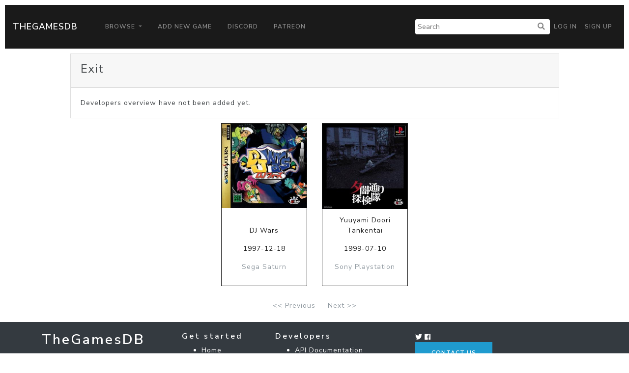

--- FILE ---
content_type: text/html; charset=UTF-8
request_url: https://thegamesdb.net/list_games.php?dev_id=10507
body_size: 1817
content:
<!doctype html>
<html lang="en">

<head>
	<title>TGDB - Browser - Game By Developer</title>
	<meta charset="utf-8">
	<!-- allow site to adapt to mobile
		 TODO: add check for mobile desktop toggle -->
	<meta name="viewport" content="width=device-width, initial-scale=1, shrink-to-fit=no">

	<!-- Bootstrap CSS -->
	<link rel="stylesheet" href="/css/lux-bootstrap.min.css" crossorigin="anonymous"><style>body { color: #424649; } </style>	<script type="text/javascript" src="/js/jquery-3.2.1.min.js"></script>
	<script type="text/javascript" src="/js/popper.min.1.13.0.js"></script>
	<script type="text/javascript" src="/js/bootstrap.min.4.0.0.js"></script>
	<script type="text/javascript" src="/js/fontawesome.5.0.10.js"></script>
	<script type="text/javascript" src="/js/brands.5.0.10.js"></script>
	<link rel="stylesheet" href="/css/fontawesome.5.0.10.css" crossorigin="anonymous">
	<link rel="stylesheet" href="/css/fa-brands.5.0.10.css" crossorigin="anonymous">
	<link rel="stylesheet" href="/css/main.css" crossorigin="anonymous">
			<script async src="https://pagead2.googlesyndication.com/pagead/js/adsbygoogle.js?client=ca-pub-5337615406686584"
     crossorigin="anonymous"></script>
	 </head>
<body>
		<nav class="navbar navbar-expand-lg navbar-dark bg-primary" style="margin: 10px;">
		<a class="navbar-brand" href="/">TheGamesDB</a>
		<button class="navbar-toggler" type="button" data-toggle="collapse" data-target="#navbarColor01" aria-controls="navbarColor01" aria-expanded="false" aria-label="Toggle navigation">
			<span class="navbar-toggler-icon"></span>
		</button>

		<div class="collapse navbar-collapse" id="navbarColor01">
			<ul class="navbar-nav mr-auto">
				<li class="nav-item dropdown">
					<a class="nav-link dropdown-toggle" href="#" id="navbarDropdown" role="button" data-toggle="dropdown" aria-haspopup="true" aria-expanded="false">
					Browse
					</a>
					<div class="dropdown-menu" aria-labelledby="navbarDropdown">
						<a class="dropdown-item" href="/browse.php">Games</a>
						<a class="dropdown-item" href="/list_platforms.php">Platforms</a>
						<a class="dropdown-item" href="/list_devs.php">Developers</a>
						<a class="dropdown-item" href="/list_pubs.php">Publishers</a>
						<a class="dropdown-item" href="/stats.php">Stats</a>
					</div>
				</li>
				<li class="nav-item">
					<a class="nav-link" href="/add_game.php">Add New Game</a>
				</li>
				<li class="nav-item">
					<a class="nav-link" href="https://discord.gg/2gxeAURxmA">Discord</a>
				</li>
				<li class="nav-item">
					<a class="nav-link" href="https://www.patreon.com/thegamesdb" target="_blank">Patreon</a>
				</li>
			</ul>
			<form id="search-form" action="/search.php" method="get" class="form-inline my-2 my-lg-0">
				<input name="name" type="text" placeholder="Search">
				<button type="submit"><i class="fa fa-search" title="Search"></i></button>
			</form>
			<ul class="navbar-nav my-2 my-lg-0">
								<li class="nav-item mr-0">
					<a class="nav-link" href="/login.php">Log in</a>
				</li>
				<li class="nav-item mr-0">
					<a class="nav-link" href="/register.php">Sign Up</a>
				</li>
							</ul>
		</div>
	</nav>
	
	<div class="container-fluid">
			<div class="row justify-content-center" style="margin:10px;">
			<div class="col-12 col-md-10">
				<div class="card">
					<div class="card-header">
						<fieldset>
							<legend>Exit</legend>
						</fieldset>
					</div>
					<div class="card-body">
						Developers overview have not been added yet.
					</div>
				</div>
			</div>
		</div>
	
		<div class="row row-eq-height justify-content-center" style="margin:10px;">
					<div class="col-6 col-md-2">
				<div style="padding-bottom:12px; height: 100%">
					<a href="./game.php?id=75551">
						<div class="card border-primary" style="height: 100%">
							<img class="card-img-top" alt="PosterIMG" src="https://cdn.thegamesdb.net/images/thumb/boxart/front/75551-1.jpg">
							<div class="card-body card-noboday" style="text-align:center;">
							</div>
							<div class="card-footer bg-secondary" style="text-align:center;">
								<p>DJ Wars</p>
																								<p>1997-12-18</p>
								<p class="text-muted">Sega Saturn</p>
							</div>
						</div>
					</a>
				</div>
			</div>
					<div class="col-6 col-md-2">
				<div style="padding-bottom:12px; height: 100%">
					<a href="./game.php?id=66330">
						<div class="card border-primary" style="height: 100%">
							<img class="card-img-top" alt="PosterIMG" src="https://cdn.thegamesdb.net/images/thumb/boxart/front/66330-1.jpg">
							<div class="card-body card-noboday" style="text-align:center;">
							</div>
							<div class="card-footer bg-secondary" style="text-align:center;">
								<p>Yuuyami Doori Tankentai</p>
																								<p>1999-07-10</p>
								<p class="text-muted">Sony Playstation</p>
							</div>
						</div>
					</a>
				</div>
			</div>
				</div>
					<nav aria-label="Page navigation example">
				<ul class="pagination justify-content-center">
					<li class="page-item disabled">
					<a class="page-link" href="#" tabindex="-1">&lt;&lt; Previous</a>
					</li>
					<li class="page-item disabled">
						<a class="page-link" href="#">Next &gt;&gt;</a>
					</li>
				</ul>
			</nav>
				</div>

		<footer class="container-fluid bg-dark" style="margin-top:10px; padding: 20px;">
			<div class="container">
				<div class="row">
					<div class="col-lg-3">
						<h2 class="logo"><a href="/"> TheGamesDB </a></h2>
					</div>
					<div class="col-sm-4 col-lg-2">
						<h5>Get started</h5>
						<ul>
							<li><a href="/">Home</a></li>
							<li><a href="/browse.php">Games</a></li>
							<li><a href="/list_platforms.php">Platforms</a></li>
							<li><a href="/list_devs.php">Developers</a></li>
							<li><a href="/list_pubs.php">Publishers</a></li>
							<li><a href="/stats.php">Stats</a></li>
						</ul>
					</div>
					<div class="col-sm-4 col-lg-3">
						<h5>Developers</h5>
						<ul>
							<li><a href="https://api.thegamesdb.net/">API Documentation</a></li>
							<li><a href="https://api.thegamesdb.net/key.php">API Access Request</a></li>
							<li><a href="https://github.com/TheGamesDB2/Website">Github Repo</a></li>
						</ul>
					</div>
										<div class="col-sm-4 col-lg-3">
						<div class="social-networks">
							<a href="https://twitter.com/thegamesdb" class="twitter"><i class="fab fa-twitter"></i></a>
							<a href="https://www.facebook.com/thegamesdb/" class="facebook"><i class="fab fa-facebook"></i></a>
						</div>
						<a href="https://discord.gg/2gxeAURxmA" role="button" class="btn btn-info">Contact us</a>
					</div>
				</div>

				<div class="footer-copyright">
					<p>© 2026 TheGamesDB </p>
				</div>
				<p>execution time: 0.0034410953521729</p>
			</div>
		</footer>
	</body>
</html>
	

--- FILE ---
content_type: text/html; charset=utf-8
request_url: https://www.google.com/recaptcha/api2/aframe
body_size: 267
content:
<!DOCTYPE HTML><html><head><meta http-equiv="content-type" content="text/html; charset=UTF-8"></head><body><script nonce="uVdS7HSRcAmEZL9AoXS2qw">/** Anti-fraud and anti-abuse applications only. See google.com/recaptcha */ try{var clients={'sodar':'https://pagead2.googlesyndication.com/pagead/sodar?'};window.addEventListener("message",function(a){try{if(a.source===window.parent){var b=JSON.parse(a.data);var c=clients[b['id']];if(c){var d=document.createElement('img');d.src=c+b['params']+'&rc='+(localStorage.getItem("rc::a")?sessionStorage.getItem("rc::b"):"");window.document.body.appendChild(d);sessionStorage.setItem("rc::e",parseInt(sessionStorage.getItem("rc::e")||0)+1);localStorage.setItem("rc::h",'1768728812244');}}}catch(b){}});window.parent.postMessage("_grecaptcha_ready", "*");}catch(b){}</script></body></html>